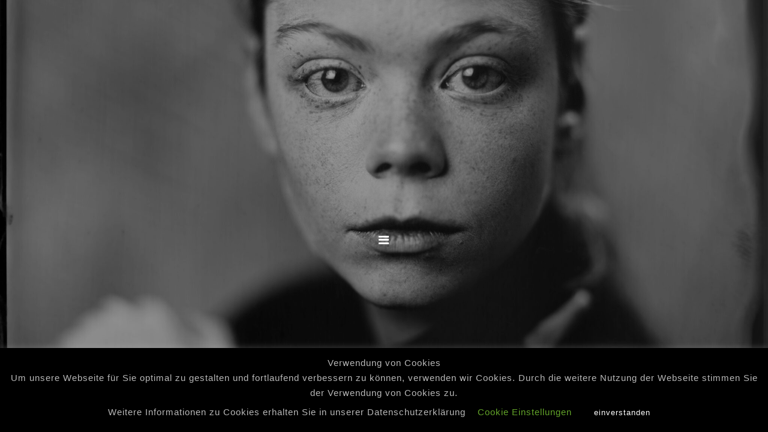

--- FILE ---
content_type: text/javascript
request_url: https://momentesindeinmalig.de/wp-content/themes/imagely-simplicity/js/imagely-flex-header.js?ver=1.0.6
body_size: 128
content:
jQuery(function( $ ){

	var windowHeight = $( window ).height();

	if ($(window).width() > 640) {

		$( '.site-header' ) .css({'height': windowHeight +'px'});
			
		$( window ).resize(function(){
		
			var windowHeight = $( window ).height();
		
			$( '.site-header' ) .css({'height': windowHeight +'px'});
		
		});

	}

});

--- FILE ---
content_type: text/javascript
request_url: https://momentesindeinmalig.de/wp-content/themes/imagely-simplicity/js/imagely-front-page.js?ver=1.0.6
body_size: 5946
content:
jQuery(function( $ ){

	/**
	 * Resize Front Page 1 widget area to devices screen height.
	 */
	
	if ( flexHeight.value == true ) {

		var windowHeight = ( $(window).width() > 1120 ? $( window ).height() : $( window ).height() - 100);

		windowHeight = windowHeight > 300 ? windowHeight : 300 ;

		$( '.front-page-1' ) .css({'height': windowHeight +'px'});

		$( window ).resize(function(){
			
			var windowHeight = ( $(window).width() > 1120 ? $( window ).height() : $( window ).height() - 100);
			
			windowHeight = windowHeight > 300 ? windowHeight : 300 ;
			
			$( '.front-page-1' ) .css({'height': windowHeight +'px'});

		});

	}

	/**
	 * Control scroll speed on home page. 
	 */
	
	$.localScroll({
		duration: 750
	});


	/**
	 * Remove .transparent CSS class when scrolling. 
	 * This is for themes with transparent, fixed header. 
	 * The .transparent body class is set by PHP in front-page.php.
	 */

	if ( transparentHeader.value == true ) {

		if ( $( document ).scrollTop() > 100 ){
			$( '.site-header' ).removeClass( 'transparent' );	
		}

		$( document ).on('scroll', function(){

			if ( $( document ).scrollTop() > 100 ){
				$( '.site-header' ).removeClass( 'transparent' );	

			} else {
				$( '.site-header' ).addClass( 'transparent' );	
			}

		});
	}

	/**
	 * Add CSS class for styling of Featured Page and Posts
	 * widget based on how the featured image is aligned.
	 */
	
	var isIos = ( (navigator.userAgent.match(/iPhone/i)) || (navigator.userAgent.match(/iPod/i)) ) ? true : false;
	var isAndroid = ( navigator.userAgent.match(/android/i) ) ? true : false;

	if ( featureVideo.value == true && !isIos && !isAndroid ) {
		$('.front-page-1').vide({
			mp4: imagelyVideo,
			poster: themeFolder + '/images/front-page'
		}, {
			position: '50% 50%',
	  		posterType: 'png',
	  		resizing: true 
		});
		$('.front-page-1').css({ "z-index":"0" });
		$('.front-page-1 video').css({ "height":"100%","width":"auto" });
		$(window).resize( function() {
			$('.front-page-1 video').css({ "height":"100%","width":"auto" });
		});
	}


	/**
	 * Add front-page-bgimage to front-page-3 if a background image is set 
	 */

	if ($('.front-page-3').css('background-image') != 'none') {
		$('.front-page-3').addClass('front-page-bgimage');
	}
	

	/**
	 * Add CSS class for styling of Featured Page and Posts
	 * widget based on how the featured image is aligned.
	 */
	
	if ( featuredContent.value == true ) {

		//* If featured page/posts have featured image aligned right
		$( '.front-page-2 .featured-content .entry > a.alignright, .front-page-3 .featured-content .entry > a.alignright,  .front-page-4 .featured-content .entry > a.alignright, .front-page-5 .featured-content .entry > a.alignright, .front-page-6 .featured-content .entry > a.alignright, .front-page-7 .featured-content .entry > a.alignright, .front-page-8 .featured-content .entry > a.alignright, .front-page-9 .featured-content .entry > a.alignright, .front-page-10 .featured-content .entry > a.alignright' )
			.parents( '.featured-content' ).addClass( 'featured-align-right' );

		//* If featured page/posts have featured image aligned left
		$( '.front-page-2 .featured-content .entry > a.alignleft, .front-page-3 .featured-content .entry > a.alignleft, .front-page-4 .featured-content .entry > a.alignleft, .front-page-5 .featured-content .entry > a.alignleft, .front-page-6 .featured-content .entry > a.alignleft, .front-page-7 .featured-content .entry > a.alignleft, .front-page-8 .featured-content .entry > a.alignleft, .front-page-9 .featured-content .entry > a.alignleft, .front-page-10 .featured-content .entry > a.alignleft' )
			.parents( '.featured-content' ).addClass( 'featured-align-left' );

		//* If featured page/posts have featured image aligned center
		$( '.front-page-2 .featured-content .entry > a.aligncenter, .front-page-3 .featured-content .entry > a.aligncenter, .front-page-4 .featured-content .entry > a.aligncenter, .front-page-5 .featured-content .entry > a.aligncenter, .front-page-6 .featured-content .entry > a.aligncenter, .front-page-7 .featured-content .entry > a.aligncenter, .front-page-8 .featured-content .entry > a.aligncenter, .front-page-9 .featured-content .entry > a.aligncenter, .front-page-10 .featured-content .entry > a.aligncenter' )
			.parents( '.featured-content' ).addClass( 'featured-align-center' );
		
		//* If featured page/posts have featured image aligned none 
		$( '.front-page-2 .featured-content .entry > a.alignnone, .front-page-3 .featured-content .entry > a.alignnone, .front-page-4 .featured-content .entry > a.alignnone, .front-page-5 .featured-content .entry > a.alignnone, .front-page-6 .featured-content .entry > a.alignnone, .front-page-7 .featured-content .entry > a.alignnone, .front-page-8 .featured-content .entry > a.alignnone, .front-page-9 .featured-content .entry > a.alignnone, .front-page-10 .featured-content .entry > a.alignnone' )
			.parents( '.featured-content' ).addClass( 'featured-align-none' );
		//* If featured page/posts have featured image aligned none 
		$( '.front-page-3 .featured-content .entry > a.alignnone' )
			.parents( '.widget-area' ).css({ 'padding' : '0' , 'width' : '100%' });

		//* Initialize Masonry for Featured Posts Widgets If Images Are Aligned Center
		var postsContainer = $('.featuredpost.featured-align-center .widget-wrap');
		var postsMsnry;
		if ( postsContainer.length ) {
	 
		    imagesLoaded( postsContainer, function() {
				postsMsnry = new Masonry( postsContainer[0], {
				itemSelector: '.featuredpost.featured-align-center .entry',
				gutter: 20
				});
			});
		 
		}
		
		//* Initialize Masonry for Featured Pages Widgets If Images Are Aligned Center
		var pagesContainer = $('.featuredpage.featured-align-center').parent();
		var pagesMsnry;
		if ( pagesContainer.length ) {
			pagesContainer.parents( '.front-page-3' ).css({
				'width':'90%',
				'margin': '0 auto',
				'padding' : '100px 0' });
			imagesLoaded( pagesContainer, function() {
				pagesMsnry = new Masonry( pagesContainer[0], {
				itemSelector: '.featuredpage.featured-align-center',
				gutter: 20
				});
			});
		}

	}
	

});